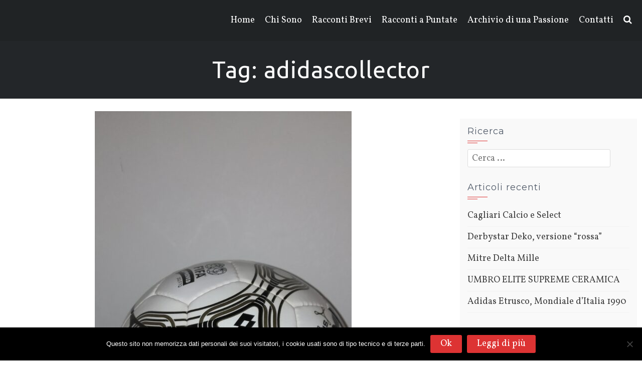

--- FILE ---
content_type: text/html; charset=UTF-8
request_url: https://otticosolitario.it/tag/adidascollector/
body_size: 14622
content:
<!DOCTYPE html>
<html lang="it-IT">
<head>
<meta charset="UTF-8">
<meta name="viewport" content="width=device-width, initial-scale=1">
<link rel="profile" href="http://gmpg.org/xfn/11">
<link rel="pingback" href="https://otticosolitario.it/xmlrpc.php">

<title>adidascollector &#8211; I Racconti di un Ottico Solitario</title>
<style>
#wpadminbar #wp-admin-bar-wccp_free_top_button .ab-icon:before {
	content: "\f160";
	color: #02CA02;
	top: 3px;
}
#wpadminbar #wp-admin-bar-wccp_free_top_button .ab-icon {
	transform: rotate(45deg);
}
</style>
<meta name='robots' content='max-image-preview:large' />
<link rel='dns-prefetch' href='//fonts.googleapis.com' />
<link rel="alternate" type="application/rss+xml" title="I Racconti di un Ottico Solitario &raquo; Feed" href="https://otticosolitario.it/feed/" />
<link rel="alternate" type="application/rss+xml" title="I Racconti di un Ottico Solitario &raquo; Feed dei commenti" href="https://otticosolitario.it/comments/feed/" />
<link rel="alternate" type="application/rss+xml" title="I Racconti di un Ottico Solitario &raquo; adidascollector Feed del tag" href="https://otticosolitario.it/tag/adidascollector/feed/" />
<script type="text/javascript">
window._wpemojiSettings = {"baseUrl":"https:\/\/s.w.org\/images\/core\/emoji\/14.0.0\/72x72\/","ext":".png","svgUrl":"https:\/\/s.w.org\/images\/core\/emoji\/14.0.0\/svg\/","svgExt":".svg","source":{"concatemoji":"https:\/\/otticosolitario.it\/wp-includes\/js\/wp-emoji-release.min.js?ver=6.2.8"}};
/*! This file is auto-generated */
!function(e,a,t){var n,r,o,i=a.createElement("canvas"),p=i.getContext&&i.getContext("2d");function s(e,t){p.clearRect(0,0,i.width,i.height),p.fillText(e,0,0);e=i.toDataURL();return p.clearRect(0,0,i.width,i.height),p.fillText(t,0,0),e===i.toDataURL()}function c(e){var t=a.createElement("script");t.src=e,t.defer=t.type="text/javascript",a.getElementsByTagName("head")[0].appendChild(t)}for(o=Array("flag","emoji"),t.supports={everything:!0,everythingExceptFlag:!0},r=0;r<o.length;r++)t.supports[o[r]]=function(e){if(p&&p.fillText)switch(p.textBaseline="top",p.font="600 32px Arial",e){case"flag":return s("\ud83c\udff3\ufe0f\u200d\u26a7\ufe0f","\ud83c\udff3\ufe0f\u200b\u26a7\ufe0f")?!1:!s("\ud83c\uddfa\ud83c\uddf3","\ud83c\uddfa\u200b\ud83c\uddf3")&&!s("\ud83c\udff4\udb40\udc67\udb40\udc62\udb40\udc65\udb40\udc6e\udb40\udc67\udb40\udc7f","\ud83c\udff4\u200b\udb40\udc67\u200b\udb40\udc62\u200b\udb40\udc65\u200b\udb40\udc6e\u200b\udb40\udc67\u200b\udb40\udc7f");case"emoji":return!s("\ud83e\udef1\ud83c\udffb\u200d\ud83e\udef2\ud83c\udfff","\ud83e\udef1\ud83c\udffb\u200b\ud83e\udef2\ud83c\udfff")}return!1}(o[r]),t.supports.everything=t.supports.everything&&t.supports[o[r]],"flag"!==o[r]&&(t.supports.everythingExceptFlag=t.supports.everythingExceptFlag&&t.supports[o[r]]);t.supports.everythingExceptFlag=t.supports.everythingExceptFlag&&!t.supports.flag,t.DOMReady=!1,t.readyCallback=function(){t.DOMReady=!0},t.supports.everything||(n=function(){t.readyCallback()},a.addEventListener?(a.addEventListener("DOMContentLoaded",n,!1),e.addEventListener("load",n,!1)):(e.attachEvent("onload",n),a.attachEvent("onreadystatechange",function(){"complete"===a.readyState&&t.readyCallback()})),(e=t.source||{}).concatemoji?c(e.concatemoji):e.wpemoji&&e.twemoji&&(c(e.twemoji),c(e.wpemoji)))}(window,document,window._wpemojiSettings);
</script>
<style type="text/css">
img.wp-smiley,
img.emoji {
	display: inline !important;
	border: none !important;
	box-shadow: none !important;
	height: 1em !important;
	width: 1em !important;
	margin: 0 0.07em !important;
	vertical-align: -0.1em !important;
	background: none !important;
	padding: 0 !important;
}
</style>
	<link rel='stylesheet' id='wp-block-library-css' href='https://otticosolitario.it/wp-includes/css/dist/block-library/style.min.css?ver=6.2.8' type='text/css' media='all' />
<link rel='stylesheet' id='classic-theme-styles-css' href='https://otticosolitario.it/wp-includes/css/classic-themes.min.css?ver=6.2.8' type='text/css' media='all' />
<style id='global-styles-inline-css' type='text/css'>
body{--wp--preset--color--black: #000000;--wp--preset--color--cyan-bluish-gray: #abb8c3;--wp--preset--color--white: #ffffff;--wp--preset--color--pale-pink: #f78da7;--wp--preset--color--vivid-red: #cf2e2e;--wp--preset--color--luminous-vivid-orange: #ff6900;--wp--preset--color--luminous-vivid-amber: #fcb900;--wp--preset--color--light-green-cyan: #7bdcb5;--wp--preset--color--vivid-green-cyan: #00d084;--wp--preset--color--pale-cyan-blue: #8ed1fc;--wp--preset--color--vivid-cyan-blue: #0693e3;--wp--preset--color--vivid-purple: #9b51e0;--wp--preset--gradient--vivid-cyan-blue-to-vivid-purple: linear-gradient(135deg,rgba(6,147,227,1) 0%,rgb(155,81,224) 100%);--wp--preset--gradient--light-green-cyan-to-vivid-green-cyan: linear-gradient(135deg,rgb(122,220,180) 0%,rgb(0,208,130) 100%);--wp--preset--gradient--luminous-vivid-amber-to-luminous-vivid-orange: linear-gradient(135deg,rgba(252,185,0,1) 0%,rgba(255,105,0,1) 100%);--wp--preset--gradient--luminous-vivid-orange-to-vivid-red: linear-gradient(135deg,rgba(255,105,0,1) 0%,rgb(207,46,46) 100%);--wp--preset--gradient--very-light-gray-to-cyan-bluish-gray: linear-gradient(135deg,rgb(238,238,238) 0%,rgb(169,184,195) 100%);--wp--preset--gradient--cool-to-warm-spectrum: linear-gradient(135deg,rgb(74,234,220) 0%,rgb(151,120,209) 20%,rgb(207,42,186) 40%,rgb(238,44,130) 60%,rgb(251,105,98) 80%,rgb(254,248,76) 100%);--wp--preset--gradient--blush-light-purple: linear-gradient(135deg,rgb(255,206,236) 0%,rgb(152,150,240) 100%);--wp--preset--gradient--blush-bordeaux: linear-gradient(135deg,rgb(254,205,165) 0%,rgb(254,45,45) 50%,rgb(107,0,62) 100%);--wp--preset--gradient--luminous-dusk: linear-gradient(135deg,rgb(255,203,112) 0%,rgb(199,81,192) 50%,rgb(65,88,208) 100%);--wp--preset--gradient--pale-ocean: linear-gradient(135deg,rgb(255,245,203) 0%,rgb(182,227,212) 50%,rgb(51,167,181) 100%);--wp--preset--gradient--electric-grass: linear-gradient(135deg,rgb(202,248,128) 0%,rgb(113,206,126) 100%);--wp--preset--gradient--midnight: linear-gradient(135deg,rgb(2,3,129) 0%,rgb(40,116,252) 100%);--wp--preset--duotone--dark-grayscale: url('#wp-duotone-dark-grayscale');--wp--preset--duotone--grayscale: url('#wp-duotone-grayscale');--wp--preset--duotone--purple-yellow: url('#wp-duotone-purple-yellow');--wp--preset--duotone--blue-red: url('#wp-duotone-blue-red');--wp--preset--duotone--midnight: url('#wp-duotone-midnight');--wp--preset--duotone--magenta-yellow: url('#wp-duotone-magenta-yellow');--wp--preset--duotone--purple-green: url('#wp-duotone-purple-green');--wp--preset--duotone--blue-orange: url('#wp-duotone-blue-orange');--wp--preset--font-size--small: 13px;--wp--preset--font-size--medium: 20px;--wp--preset--font-size--large: 36px;--wp--preset--font-size--x-large: 42px;--wp--preset--spacing--20: 0.44rem;--wp--preset--spacing--30: 0.67rem;--wp--preset--spacing--40: 1rem;--wp--preset--spacing--50: 1.5rem;--wp--preset--spacing--60: 2.25rem;--wp--preset--spacing--70: 3.38rem;--wp--preset--spacing--80: 5.06rem;--wp--preset--shadow--natural: 6px 6px 9px rgba(0, 0, 0, 0.2);--wp--preset--shadow--deep: 12px 12px 50px rgba(0, 0, 0, 0.4);--wp--preset--shadow--sharp: 6px 6px 0px rgba(0, 0, 0, 0.2);--wp--preset--shadow--outlined: 6px 6px 0px -3px rgba(255, 255, 255, 1), 6px 6px rgba(0, 0, 0, 1);--wp--preset--shadow--crisp: 6px 6px 0px rgba(0, 0, 0, 1);}:where(.is-layout-flex){gap: 0.5em;}body .is-layout-flow > .alignleft{float: left;margin-inline-start: 0;margin-inline-end: 2em;}body .is-layout-flow > .alignright{float: right;margin-inline-start: 2em;margin-inline-end: 0;}body .is-layout-flow > .aligncenter{margin-left: auto !important;margin-right: auto !important;}body .is-layout-constrained > .alignleft{float: left;margin-inline-start: 0;margin-inline-end: 2em;}body .is-layout-constrained > .alignright{float: right;margin-inline-start: 2em;margin-inline-end: 0;}body .is-layout-constrained > .aligncenter{margin-left: auto !important;margin-right: auto !important;}body .is-layout-constrained > :where(:not(.alignleft):not(.alignright):not(.alignfull)){max-width: var(--wp--style--global--content-size);margin-left: auto !important;margin-right: auto !important;}body .is-layout-constrained > .alignwide{max-width: var(--wp--style--global--wide-size);}body .is-layout-flex{display: flex;}body .is-layout-flex{flex-wrap: wrap;align-items: center;}body .is-layout-flex > *{margin: 0;}:where(.wp-block-columns.is-layout-flex){gap: 2em;}.has-black-color{color: var(--wp--preset--color--black) !important;}.has-cyan-bluish-gray-color{color: var(--wp--preset--color--cyan-bluish-gray) !important;}.has-white-color{color: var(--wp--preset--color--white) !important;}.has-pale-pink-color{color: var(--wp--preset--color--pale-pink) !important;}.has-vivid-red-color{color: var(--wp--preset--color--vivid-red) !important;}.has-luminous-vivid-orange-color{color: var(--wp--preset--color--luminous-vivid-orange) !important;}.has-luminous-vivid-amber-color{color: var(--wp--preset--color--luminous-vivid-amber) !important;}.has-light-green-cyan-color{color: var(--wp--preset--color--light-green-cyan) !important;}.has-vivid-green-cyan-color{color: var(--wp--preset--color--vivid-green-cyan) !important;}.has-pale-cyan-blue-color{color: var(--wp--preset--color--pale-cyan-blue) !important;}.has-vivid-cyan-blue-color{color: var(--wp--preset--color--vivid-cyan-blue) !important;}.has-vivid-purple-color{color: var(--wp--preset--color--vivid-purple) !important;}.has-black-background-color{background-color: var(--wp--preset--color--black) !important;}.has-cyan-bluish-gray-background-color{background-color: var(--wp--preset--color--cyan-bluish-gray) !important;}.has-white-background-color{background-color: var(--wp--preset--color--white) !important;}.has-pale-pink-background-color{background-color: var(--wp--preset--color--pale-pink) !important;}.has-vivid-red-background-color{background-color: var(--wp--preset--color--vivid-red) !important;}.has-luminous-vivid-orange-background-color{background-color: var(--wp--preset--color--luminous-vivid-orange) !important;}.has-luminous-vivid-amber-background-color{background-color: var(--wp--preset--color--luminous-vivid-amber) !important;}.has-light-green-cyan-background-color{background-color: var(--wp--preset--color--light-green-cyan) !important;}.has-vivid-green-cyan-background-color{background-color: var(--wp--preset--color--vivid-green-cyan) !important;}.has-pale-cyan-blue-background-color{background-color: var(--wp--preset--color--pale-cyan-blue) !important;}.has-vivid-cyan-blue-background-color{background-color: var(--wp--preset--color--vivid-cyan-blue) !important;}.has-vivid-purple-background-color{background-color: var(--wp--preset--color--vivid-purple) !important;}.has-black-border-color{border-color: var(--wp--preset--color--black) !important;}.has-cyan-bluish-gray-border-color{border-color: var(--wp--preset--color--cyan-bluish-gray) !important;}.has-white-border-color{border-color: var(--wp--preset--color--white) !important;}.has-pale-pink-border-color{border-color: var(--wp--preset--color--pale-pink) !important;}.has-vivid-red-border-color{border-color: var(--wp--preset--color--vivid-red) !important;}.has-luminous-vivid-orange-border-color{border-color: var(--wp--preset--color--luminous-vivid-orange) !important;}.has-luminous-vivid-amber-border-color{border-color: var(--wp--preset--color--luminous-vivid-amber) !important;}.has-light-green-cyan-border-color{border-color: var(--wp--preset--color--light-green-cyan) !important;}.has-vivid-green-cyan-border-color{border-color: var(--wp--preset--color--vivid-green-cyan) !important;}.has-pale-cyan-blue-border-color{border-color: var(--wp--preset--color--pale-cyan-blue) !important;}.has-vivid-cyan-blue-border-color{border-color: var(--wp--preset--color--vivid-cyan-blue) !important;}.has-vivid-purple-border-color{border-color: var(--wp--preset--color--vivid-purple) !important;}.has-vivid-cyan-blue-to-vivid-purple-gradient-background{background: var(--wp--preset--gradient--vivid-cyan-blue-to-vivid-purple) !important;}.has-light-green-cyan-to-vivid-green-cyan-gradient-background{background: var(--wp--preset--gradient--light-green-cyan-to-vivid-green-cyan) !important;}.has-luminous-vivid-amber-to-luminous-vivid-orange-gradient-background{background: var(--wp--preset--gradient--luminous-vivid-amber-to-luminous-vivid-orange) !important;}.has-luminous-vivid-orange-to-vivid-red-gradient-background{background: var(--wp--preset--gradient--luminous-vivid-orange-to-vivid-red) !important;}.has-very-light-gray-to-cyan-bluish-gray-gradient-background{background: var(--wp--preset--gradient--very-light-gray-to-cyan-bluish-gray) !important;}.has-cool-to-warm-spectrum-gradient-background{background: var(--wp--preset--gradient--cool-to-warm-spectrum) !important;}.has-blush-light-purple-gradient-background{background: var(--wp--preset--gradient--blush-light-purple) !important;}.has-blush-bordeaux-gradient-background{background: var(--wp--preset--gradient--blush-bordeaux) !important;}.has-luminous-dusk-gradient-background{background: var(--wp--preset--gradient--luminous-dusk) !important;}.has-pale-ocean-gradient-background{background: var(--wp--preset--gradient--pale-ocean) !important;}.has-electric-grass-gradient-background{background: var(--wp--preset--gradient--electric-grass) !important;}.has-midnight-gradient-background{background: var(--wp--preset--gradient--midnight) !important;}.has-small-font-size{font-size: var(--wp--preset--font-size--small) !important;}.has-medium-font-size{font-size: var(--wp--preset--font-size--medium) !important;}.has-large-font-size{font-size: var(--wp--preset--font-size--large) !important;}.has-x-large-font-size{font-size: var(--wp--preset--font-size--x-large) !important;}
.wp-block-navigation a:where(:not(.wp-element-button)){color: inherit;}
:where(.wp-block-columns.is-layout-flex){gap: 2em;}
.wp-block-pullquote{font-size: 1.5em;line-height: 1.6;}
</style>
<link rel='stylesheet' id='cookie-notice-front-css' href='https://otticosolitario.it/wp-content/plugins/cookie-notice/css/front.min.css?ver=2.5.7' type='text/css' media='all' />
<link rel='stylesheet' id='SFSImainCss-css' href='https://otticosolitario.it/wp-content/plugins/ultimate-social-media-icons/css/sfsi-style.css?ver=2.9.6' type='text/css' media='all' />
<link rel='stylesheet' id='social_likes_style_birman-css' href='https://otticosolitario.it/wp-content/plugins/wp-social-likes/css/social-likes_birman.css?ver=6.2.8' type='text/css' media='all' />
<link rel='stylesheet' id='social_likes_custom_buttons-css' href='https://otticosolitario.it/wp-content/plugins/wp-social-likes/css/custom-buttons.css?ver=6.2.8' type='text/css' media='all' />
<link rel='stylesheet' id='social_likes_style_birman_custom_buttons-css' href='https://otticosolitario.it/wp-content/plugins/wp-social-likes/css/custom-buttons_birman.css?ver=6.2.8' type='text/css' media='all' />
<link rel='stylesheet' id='exoplanet-fonts-css' href='//fonts.googleapis.com/css?family=Ubuntu%3A300%2C400%2C500%2C700%7CVollkorn%3A400%2C700%7CMontserrat%3A400%2C700%7CHind%3A300%2C400%2C500%2C600%2C700&#038;subset=latin%2Clatin-ext' type='text/css' media='all' />
<link rel='stylesheet' id='animate-css' href='https://otticosolitario.it/wp-content/themes/exoplanet/css/animate.css?ver=1.0' type='text/css' media='all' />
<link rel='stylesheet' id='exoplanet-font-awesome-css' href='https://otticosolitario.it/wp-content/themes/exoplanet/css/font-awesome.min.css?ver=6.2.8' type='text/css' media='all' />
<link rel='stylesheet' id='exoplanet-style-css' href='https://otticosolitario.it/wp-content/themes/exoplanet/style.css?ver=6.2.8' type='text/css' media='all' />
<style id='exoplanet-style-inline-css' type='text/css'>
#site-navigation{font-family:'Vollkorn', Helvetica, Arial, Verdana, sans-serif;}body,button,input,select,textarea{font-family:'Vollkorn', Helvetica, Arial, Verdana, sans-serif;}.container{max-width:100%}.site-title, #masthead.scrolled .site-title{font-size:46px;}.site-description, #masthead.scrolled .site-description{font-size:16px;}.main-header,.custom-post-type-header{background-image: url()}.main-header {min-height: 1px !important;}button,input[type="button"],input[type="reset"],input[type="submit"],.widget-area .widget-title:before,.widget-area .widget-title:after,h3#reply-title:after,h3.comments-title:after,.comment-navigation .nav-previous a,.comment-navigation .nav-next a,.section-title:after,.menu > ul > li > a:hover:before,.menu > ul > li.current_page_item a:before,.menu > ul > li.current-menu-item a:before,.slide-cap-title:after,.slide-button-right,#home-slider-section .bx-wrapper .bx-controls-direction a:hover,.featured-post h4:before,.featured-post h4:after,.featured-readmore,#cta-section,.woocommerce ul.products li.product .button.add_to_cart_button,.woocommerce a.added_to_cart,.woocommerce #respond input#submit.alt,.woocommerce a.button.alt,.woocommerce button.button.alt,.woocommerce input.button.alt,.woocommerce #respond input#submit.alt:hover,.woocommerce a.button.alt:hover,.woocommerce button.button.alt:hover,.woocommerce input.button.alt:hover,.woocommerce #respond input#submit:hover,.woocommerce a.button:hover,.woocommerce button.button:hover,.woocommerce input.button:hover,.woocommerce #respond input#submit.alt.disabled,.woocommerce #respond input#submit.alt.disabled:hover,.woocommerce #respond input#submit.alt:disabled,.woocommerce #respond input#submit.alt:disabled:hover,.woocommerce #respond input#submit.alt:disabled[disabled],.woocommerce #respond input#submit.alt:disabled[disabled]:hover,.woocommerce a.button.alt.disabled, .woocommerce a.button.alt.disabled:hover,.woocommerce a.button.alt:disabled, .woocommerce a.button.alt:disabled:hover,.woocommerce a.button.alt:disabled[disabled],.woocommerce a.button.alt:disabled[disabled]:hover,.woocommerce button.button.alt.disabled,.woocommerce button.button.alt.disabled:hover,.woocommerce button.button.alt:disabled,.woocommerce button.button.alt:disabled:hover,.woocommerce button.button.alt:disabled[disabled],.woocommerce button.button.alt:disabled[disabled]:hover,.woocommerce input.button.alt.disabled,.woocommerce input.button.alt.disabled:hover,.woocommerce input.button.alt:disabled,.woocommerce input.button.alt:disabled:hover,.woocommerce input.button.alt:disabled[disabled],.woocommerce input.button.alt:disabled[disabled]:hover,.woocommerce #respond input#submit,.woocommerce a.button,.woocommerce button.button,.woocommerce input.button,.woocommerce div.product .woocommerce-tabs ul.tabs li.active:after,.woocommerce .widget_price_filter .ui-slider .ui-slider-range,.woocommerce .widget_price_filter .ui-slider .ui-slider-handle,.wc-block-grid__product-add-to-cart .wp-block-button__link,.wc-block-grid__product-add-to-cart a.added_to_cart{background:#dd3333}a,a:hover,a:focus,a:active,.single-entry-content a,.single-entry-content a:hover,.widget-area a:hover,.comment-list a:hover,.main-navigation a:hover,.main-navigation .current_page_item > a,.main-navigation .current-menu-item > a,.main-navigation .current_page_ancestor > a,.slide-button-left:hover,a:hover.slide-button-left,.featured-post .featured-icon,.featured-post h4 a:hover,#cta-section .cta-right a:hover,.pagination a:hover,.pagination .current,.woocommerce .woocommerce-breadcrumb a:hover,.woocommerce nav.woocommerce-pagination ul li a:focus,.woocommerce nav.woocommerce-pagination ul li a:hover,.woocommerce nav.woocommerce-pagination ul li span.current,.woocommerce ul.products li.product h3 a:hover,.woocommerce ul.products li.product .price,.woocommerce div.product p.price,.woocommerce div.product span.price,.woocommerce .woocommerce-message:before,.woocommerce .woocommerce-info:before,a:hover .wc-block-grid__product-title,.wc-block-grid__product-price{color:#dd3333}.featured-post .featured-icon,.pagination a:hover,.pagination .current,.woocommerce nav.woocommerce-pagination ul li a:focus,.woocommerce nav.woocommerce-pagination ul li a:hover,.woocommerce nav.woocommerce-pagination ul li span.current{border: 1px solid #dd3333}.comment-navigation .nav-next a:after{border-left: 11px solid #dd3333}.comment-navigation .nav-previous a:after{border-right: 11px solid #dd3333}.slide-button-right{border: 2px solid #dd3333}.woo-title-price,.wc-block-grid__product-title{border-top: 1px dashed #dd3333}.woocommerce div.product div.images .flex-control-thumbs li img.flex-active, .woocommerce div.product div.images .flex-control-thumbs li img:hover{border-color: #dd3333}.main-navigation .menu > ul > li.highlight{background: #dd3333;}
</style>
<script type='text/javascript' id='cookie-notice-front-js-before'>
var cnArgs = {"ajaxUrl":"https:\/\/otticosolitario.it\/wp-admin\/admin-ajax.php","nonce":"a90f90aaf2","hideEffect":"fade","position":"bottom","onScroll":false,"onScrollOffset":100,"onClick":false,"cookieName":"cookie_notice_accepted","cookieTime":2592000,"cookieTimeRejected":2592000,"globalCookie":false,"redirection":false,"cache":false,"revokeCookies":false,"revokeCookiesOpt":"automatic"};
</script>
<script type='text/javascript' src='https://otticosolitario.it/wp-content/plugins/cookie-notice/js/front.min.js?ver=2.5.7' id='cookie-notice-front-js'></script>
<script type='text/javascript' src='https://otticosolitario.it/wp-includes/js/jquery/jquery.min.js?ver=3.6.4' id='jquery-core-js'></script>
<script type='text/javascript' src='https://otticosolitario.it/wp-includes/js/jquery/jquery-migrate.min.js?ver=3.4.0' id='jquery-migrate-js'></script>
<script type='text/javascript' src='https://otticosolitario.it/wp-content/plugins/wp-social-likes/js/social-likes.min.js?ver=6.2.8' id='social_likes_library-js'></script>
<script type='text/javascript' src='https://otticosolitario.it/wp-content/plugins/wp-social-likes/js/custom-buttons.js?ver=6.2.8' id='social_likes_custom_buttons-js'></script>
<link rel="https://api.w.org/" href="https://otticosolitario.it/wp-json/" /><link rel="alternate" type="application/json" href="https://otticosolitario.it/wp-json/wp/v2/tags/621" /><link rel="EditURI" type="application/rsd+xml" title="RSD" href="https://otticosolitario.it/xmlrpc.php?rsd" />
<link rel="wlwmanifest" type="application/wlwmanifest+xml" href="https://otticosolitario.it/wp-includes/wlwmanifest.xml" />
<meta name="generator" content="WordPress 6.2.8" />

<link rel="stylesheet" href="https://otticosolitario.it/wp-content/plugins/count-per-day/counter.css" type="text/css" />
		<script type="text/javascript" async defer data-pin-color=""  data-pin-hover="true"
			src="https://otticosolitario.it/wp-content/plugins/pinterest-pin-it-button-on-image-hover-and-post/js/pinit.js"></script>
		<meta name="follow.[base64]" content="pahc1cPJscKdFY1k0vdM"/><meta property="og:image:secure_url" content="https://otticosolitario.it/wp-content/uploads/2020/10/IMG_20190917_141836-scaled.jpg" data-id="sfsi"><meta property="twitter:card" content="summary_large_image" data-id="sfsi"><meta property="twitter:image" content="https://otticosolitario.it/wp-content/uploads/2020/10/IMG_20190917_141836-scaled.jpg" data-id="sfsi"><meta property="og:image:type" content="" data-id="sfsi" /><meta property="og:image:width" content="1280" data-id="sfsi" /><meta property="og:image:height" content="2560" data-id="sfsi" /><meta property="og:url" content="https://otticosolitario.it/2020/10/19/lotto-sphera-palermo/" data-id="sfsi" /><meta property="og:description" content="Non amo molto i Lotto Sphera, esteticamente.

Come cuciture e pannelli, invece, sono ottimi.

Però Toni che salta, stoppa e insacca, questo mi piace, tranne quando l'ha fatto contro il Cagliari, cunnu chi d'ha bogau. Stagioni dal 2003 al 2007, credo. Questo pallone proviene da uno degli infuocatissimi derby col Catania." data-id="sfsi" /><meta property="og:title" content="Lotto Sphera Palermo" data-id="sfsi" /><script id="wpcp_disable_selection" type="text/javascript">
var image_save_msg='You are not allowed to save images!';
	var no_menu_msg='Context Menu disabled!';
	var smessage = "Content is protected !!";

function disableEnterKey(e)
{
	var elemtype = e.target.tagName;
	
	elemtype = elemtype.toUpperCase();
	
	if (elemtype == "TEXT" || elemtype == "TEXTAREA" || elemtype == "INPUT" || elemtype == "PASSWORD" || elemtype == "SELECT" || elemtype == "OPTION" || elemtype == "EMBED")
	{
		elemtype = 'TEXT';
	}
	
	if (e.ctrlKey){
     var key;
     if(window.event)
          key = window.event.keyCode;     //IE
     else
          key = e.which;     //firefox (97)
    //if (key != 17) alert(key);
     if (elemtype!= 'TEXT' && (key == 97 || key == 65 || key == 67 || key == 99 || key == 88 || key == 120 || key == 26 || key == 85  || key == 86 || key == 83 || key == 43 || key == 73))
     {
		if(wccp_free_iscontenteditable(e)) return true;
		show_wpcp_message('You are not allowed to copy content or view source');
		return false;
     }else
     	return true;
     }
}


/*For contenteditable tags*/
function wccp_free_iscontenteditable(e)
{
	var e = e || window.event; // also there is no e.target property in IE. instead IE uses window.event.srcElement
  	
	var target = e.target || e.srcElement;

	var elemtype = e.target.nodeName;
	
	elemtype = elemtype.toUpperCase();
	
	var iscontenteditable = "false";
		
	if(typeof target.getAttribute!="undefined" ) iscontenteditable = target.getAttribute("contenteditable"); // Return true or false as string
	
	var iscontenteditable2 = false;
	
	if(typeof target.isContentEditable!="undefined" ) iscontenteditable2 = target.isContentEditable; // Return true or false as boolean

	if(target.parentElement.isContentEditable) iscontenteditable2 = true;
	
	if (iscontenteditable == "true" || iscontenteditable2 == true)
	{
		if(typeof target.style!="undefined" ) target.style.cursor = "text";
		
		return true;
	}
}

////////////////////////////////////
function disable_copy(e)
{	
	var e = e || window.event; // also there is no e.target property in IE. instead IE uses window.event.srcElement
	
	var elemtype = e.target.tagName;
	
	elemtype = elemtype.toUpperCase();
	
	if (elemtype == "TEXT" || elemtype == "TEXTAREA" || elemtype == "INPUT" || elemtype == "PASSWORD" || elemtype == "SELECT" || elemtype == "OPTION" || elemtype == "EMBED")
	{
		elemtype = 'TEXT';
	}
	
	if(wccp_free_iscontenteditable(e)) return true;
	
	var isSafari = /Safari/.test(navigator.userAgent) && /Apple Computer/.test(navigator.vendor);
	
	var checker_IMG = '';
	if (elemtype == "IMG" && checker_IMG == 'checked' && e.detail >= 2) {show_wpcp_message(alertMsg_IMG);return false;}
	if (elemtype != "TEXT")
	{
		if (smessage !== "" && e.detail == 2)
			show_wpcp_message(smessage);
		
		if (isSafari)
			return true;
		else
			return false;
	}	
}

//////////////////////////////////////////
function disable_copy_ie()
{
	var e = e || window.event;
	var elemtype = window.event.srcElement.nodeName;
	elemtype = elemtype.toUpperCase();
	if(wccp_free_iscontenteditable(e)) return true;
	if (elemtype == "IMG") {show_wpcp_message(alertMsg_IMG);return false;}
	if (elemtype != "TEXT" && elemtype != "TEXTAREA" && elemtype != "INPUT" && elemtype != "PASSWORD" && elemtype != "SELECT" && elemtype != "OPTION" && elemtype != "EMBED")
	{
		return false;
	}
}	
function reEnable()
{
	return true;
}
document.onkeydown = disableEnterKey;
document.onselectstart = disable_copy_ie;
if(navigator.userAgent.indexOf('MSIE')==-1)
{
	document.onmousedown = disable_copy;
	document.onclick = reEnable;
}
function disableSelection(target)
{
    //For IE This code will work
    if (typeof target.onselectstart!="undefined")
    target.onselectstart = disable_copy_ie;
    
    //For Firefox This code will work
    else if (typeof target.style.MozUserSelect!="undefined")
    {target.style.MozUserSelect="none";}
    
    //All other  (ie: Opera) This code will work
    else
    target.onmousedown=function(){return false}
    target.style.cursor = "default";
}
//Calling the JS function directly just after body load
window.onload = function(){disableSelection(document.body);};

//////////////////special for safari Start////////////////
var onlongtouch;
var timer;
var touchduration = 1000; //length of time we want the user to touch before we do something

var elemtype = "";
function touchstart(e) {
	var e = e || window.event;
  // also there is no e.target property in IE.
  // instead IE uses window.event.srcElement
  	var target = e.target || e.srcElement;
	
	elemtype = window.event.srcElement.nodeName;
	
	elemtype = elemtype.toUpperCase();
	
	if(!wccp_pro_is_passive()) e.preventDefault();
	if (!timer) {
		timer = setTimeout(onlongtouch, touchduration);
	}
}

function touchend() {
    //stops short touches from firing the event
    if (timer) {
        clearTimeout(timer);
        timer = null;
    }
	onlongtouch();
}

onlongtouch = function(e) { //this will clear the current selection if anything selected
	
	if (elemtype != "TEXT" && elemtype != "TEXTAREA" && elemtype != "INPUT" && elemtype != "PASSWORD" && elemtype != "SELECT" && elemtype != "EMBED" && elemtype != "OPTION")	
	{
		if (window.getSelection) {
			if (window.getSelection().empty) {  // Chrome
			window.getSelection().empty();
			} else if (window.getSelection().removeAllRanges) {  // Firefox
			window.getSelection().removeAllRanges();
			}
		} else if (document.selection) {  // IE?
			document.selection.empty();
		}
		return false;
	}
};

document.addEventListener("DOMContentLoaded", function(event) { 
    window.addEventListener("touchstart", touchstart, false);
    window.addEventListener("touchend", touchend, false);
});

function wccp_pro_is_passive() {

  var cold = false,
  hike = function() {};

  try {
	  const object1 = {};
  var aid = Object.defineProperty(object1, 'passive', {
  get() {cold = true}
  });
  window.addEventListener('test', hike, aid);
  window.removeEventListener('test', hike, aid);
  } catch (e) {}

  return cold;
}
/*special for safari End*/
</script>
<script id="wpcp_disable_Right_Click" type="text/javascript">
document.ondragstart = function() { return false;}
	function nocontext(e) {
	   return false;
	}
	document.oncontextmenu = nocontext;
</script>
<style>
.unselectable
{
-moz-user-select:none;
-webkit-user-select:none;
cursor: default;
}
html
{
-webkit-touch-callout: none;
-webkit-user-select: none;
-khtml-user-select: none;
-moz-user-select: none;
-ms-user-select: none;
user-select: none;
-webkit-tap-highlight-color: rgba(0,0,0,0);
}
</style>
<script id="wpcp_css_disable_selection" type="text/javascript">
var e = document.getElementsByTagName('body')[0];
if(e)
{
	e.setAttribute('unselectable',"on");
}
</script>
	<style type="text/css">
			.site-title a,
		.site-description {
			position: absolute;
			clip: rect(1px, 1px, 1px, 1px);
		}
		</style>
	<meta name="twitter:widgets:link-color" content="#000000"><meta name="twitter:widgets:border-color" content="#000000"><meta name="twitter:partner" content="tfwp">
<meta name="twitter:card" content="summary"><meta name="twitter:title" content="Tag: adidascollector">
		<style type="text/css" id="wp-custom-css">
			/*
Puoi aggiungere qui il tuo CSS.

Per maggiori informazioni consulta la documentazione (icona di aiuto sopra).
*/

#bottom-footer{
	display:none!important;
}
#home-slider-section{
	margin: 0;
}

.textwidget table{
	border: 0px!important;
}

.textwidget table td{
	border: 0px!important;
}

.textwidget table td:nth-child(1){
	padding-left:25px;
}

.textwidget table td:nth-child(2){
	text-align: right;
	padding-right:25px;
	font-size: 25px;
}

#middle-footer .container{
	padding:0!important;
}		</style>
		</head>

<body class="archive tag tag-adidascollector tag-621 cookies-not-set sfsi_actvite_theme_default unselectable exoplanet_right_sidebar">
<svg xmlns="http://www.w3.org/2000/svg" viewBox="0 0 0 0" width="0" height="0" focusable="false" role="none" style="visibility: hidden; position: absolute; left: -9999px; overflow: hidden;" ><defs><filter id="wp-duotone-dark-grayscale"><feColorMatrix color-interpolation-filters="sRGB" type="matrix" values=" .299 .587 .114 0 0 .299 .587 .114 0 0 .299 .587 .114 0 0 .299 .587 .114 0 0 " /><feComponentTransfer color-interpolation-filters="sRGB" ><feFuncR type="table" tableValues="0 0.49803921568627" /><feFuncG type="table" tableValues="0 0.49803921568627" /><feFuncB type="table" tableValues="0 0.49803921568627" /><feFuncA type="table" tableValues="1 1" /></feComponentTransfer><feComposite in2="SourceGraphic" operator="in" /></filter></defs></svg><svg xmlns="http://www.w3.org/2000/svg" viewBox="0 0 0 0" width="0" height="0" focusable="false" role="none" style="visibility: hidden; position: absolute; left: -9999px; overflow: hidden;" ><defs><filter id="wp-duotone-grayscale"><feColorMatrix color-interpolation-filters="sRGB" type="matrix" values=" .299 .587 .114 0 0 .299 .587 .114 0 0 .299 .587 .114 0 0 .299 .587 .114 0 0 " /><feComponentTransfer color-interpolation-filters="sRGB" ><feFuncR type="table" tableValues="0 1" /><feFuncG type="table" tableValues="0 1" /><feFuncB type="table" tableValues="0 1" /><feFuncA type="table" tableValues="1 1" /></feComponentTransfer><feComposite in2="SourceGraphic" operator="in" /></filter></defs></svg><svg xmlns="http://www.w3.org/2000/svg" viewBox="0 0 0 0" width="0" height="0" focusable="false" role="none" style="visibility: hidden; position: absolute; left: -9999px; overflow: hidden;" ><defs><filter id="wp-duotone-purple-yellow"><feColorMatrix color-interpolation-filters="sRGB" type="matrix" values=" .299 .587 .114 0 0 .299 .587 .114 0 0 .299 .587 .114 0 0 .299 .587 .114 0 0 " /><feComponentTransfer color-interpolation-filters="sRGB" ><feFuncR type="table" tableValues="0.54901960784314 0.98823529411765" /><feFuncG type="table" tableValues="0 1" /><feFuncB type="table" tableValues="0.71764705882353 0.25490196078431" /><feFuncA type="table" tableValues="1 1" /></feComponentTransfer><feComposite in2="SourceGraphic" operator="in" /></filter></defs></svg><svg xmlns="http://www.w3.org/2000/svg" viewBox="0 0 0 0" width="0" height="0" focusable="false" role="none" style="visibility: hidden; position: absolute; left: -9999px; overflow: hidden;" ><defs><filter id="wp-duotone-blue-red"><feColorMatrix color-interpolation-filters="sRGB" type="matrix" values=" .299 .587 .114 0 0 .299 .587 .114 0 0 .299 .587 .114 0 0 .299 .587 .114 0 0 " /><feComponentTransfer color-interpolation-filters="sRGB" ><feFuncR type="table" tableValues="0 1" /><feFuncG type="table" tableValues="0 0.27843137254902" /><feFuncB type="table" tableValues="0.5921568627451 0.27843137254902" /><feFuncA type="table" tableValues="1 1" /></feComponentTransfer><feComposite in2="SourceGraphic" operator="in" /></filter></defs></svg><svg xmlns="http://www.w3.org/2000/svg" viewBox="0 0 0 0" width="0" height="0" focusable="false" role="none" style="visibility: hidden; position: absolute; left: -9999px; overflow: hidden;" ><defs><filter id="wp-duotone-midnight"><feColorMatrix color-interpolation-filters="sRGB" type="matrix" values=" .299 .587 .114 0 0 .299 .587 .114 0 0 .299 .587 .114 0 0 .299 .587 .114 0 0 " /><feComponentTransfer color-interpolation-filters="sRGB" ><feFuncR type="table" tableValues="0 0" /><feFuncG type="table" tableValues="0 0.64705882352941" /><feFuncB type="table" tableValues="0 1" /><feFuncA type="table" tableValues="1 1" /></feComponentTransfer><feComposite in2="SourceGraphic" operator="in" /></filter></defs></svg><svg xmlns="http://www.w3.org/2000/svg" viewBox="0 0 0 0" width="0" height="0" focusable="false" role="none" style="visibility: hidden; position: absolute; left: -9999px; overflow: hidden;" ><defs><filter id="wp-duotone-magenta-yellow"><feColorMatrix color-interpolation-filters="sRGB" type="matrix" values=" .299 .587 .114 0 0 .299 .587 .114 0 0 .299 .587 .114 0 0 .299 .587 .114 0 0 " /><feComponentTransfer color-interpolation-filters="sRGB" ><feFuncR type="table" tableValues="0.78039215686275 1" /><feFuncG type="table" tableValues="0 0.94901960784314" /><feFuncB type="table" tableValues="0.35294117647059 0.47058823529412" /><feFuncA type="table" tableValues="1 1" /></feComponentTransfer><feComposite in2="SourceGraphic" operator="in" /></filter></defs></svg><svg xmlns="http://www.w3.org/2000/svg" viewBox="0 0 0 0" width="0" height="0" focusable="false" role="none" style="visibility: hidden; position: absolute; left: -9999px; overflow: hidden;" ><defs><filter id="wp-duotone-purple-green"><feColorMatrix color-interpolation-filters="sRGB" type="matrix" values=" .299 .587 .114 0 0 .299 .587 .114 0 0 .299 .587 .114 0 0 .299 .587 .114 0 0 " /><feComponentTransfer color-interpolation-filters="sRGB" ><feFuncR type="table" tableValues="0.65098039215686 0.40392156862745" /><feFuncG type="table" tableValues="0 1" /><feFuncB type="table" tableValues="0.44705882352941 0.4" /><feFuncA type="table" tableValues="1 1" /></feComponentTransfer><feComposite in2="SourceGraphic" operator="in" /></filter></defs></svg><svg xmlns="http://www.w3.org/2000/svg" viewBox="0 0 0 0" width="0" height="0" focusable="false" role="none" style="visibility: hidden; position: absolute; left: -9999px; overflow: hidden;" ><defs><filter id="wp-duotone-blue-orange"><feColorMatrix color-interpolation-filters="sRGB" type="matrix" values=" .299 .587 .114 0 0 .299 .587 .114 0 0 .299 .587 .114 0 0 .299 .587 .114 0 0 " /><feComponentTransfer color-interpolation-filters="sRGB" ><feFuncR type="table" tableValues="0.098039215686275 1" /><feFuncG type="table" tableValues="0 0.66274509803922" /><feFuncB type="table" tableValues="0.84705882352941 0.41960784313725" /><feFuncA type="table" tableValues="1 1" /></feComponentTransfer><feComposite in2="SourceGraphic" operator="in" /></filter></defs></svg><div id="page">
	<header id="masthead" class="site-header">
		<div class="container clearfix">
			<div id="site-branding">
															<p class="site-title"><a href="https://otticosolitario.it/" rel="home">I Racconti di un Ottico Solitario</a></p>
										<p class="site-description">Non amo gli scacchi e la dama, tanto meno i rebus. Io nel tempo libero non amo ragionare, ma fantasticare.</p>
			</div><!-- #site-branding -->

			<div class="toggle-nav">
				<span></span>
			</div>
			
			<nav id="site-navigation" class="main-navigation">
				<div class="menu clearfix"><ul id="menu-menu-princiapale" class="clearfix"><li id="menu-item-63" class="menu-item menu-item-type-post_type menu-item-object-page menu-item-home menu-item-63"><a href="https://otticosolitario.it/">Home</a></li>
<li id="menu-item-62" class="menu-item menu-item-type-post_type menu-item-object-page menu-item-62"><a href="https://otticosolitario.it/chi-siamo/">Chi Sono</a></li>
<li id="menu-item-84" class="menu-item menu-item-type-taxonomy menu-item-object-category menu-item-84"><a href="https://otticosolitario.it/category/racconti-brevi/">Racconti Brevi</a></li>
<li id="menu-item-90" class="menu-item menu-item-type-taxonomy menu-item-object-category menu-item-90"><a href="https://otticosolitario.it/category/racconti-a-puntate/">Racconti a Puntate</a></li>
<li id="menu-item-613" class="menu-item menu-item-type-taxonomy menu-item-object-category menu-item-613"><a href="https://otticosolitario.it/category/archivio-di-una-passione/">Archivio di una Passione</a></li>
<li id="menu-item-61" class="menu-item menu-item-type-post_type menu-item-object-page menu-item-61"><a href="https://otticosolitario.it/contatti/">Contatti</a></li>
<li class="menu-item exoplanet-search"><a class="exoplanet-search" href="#search" role="button"><span class="fa fa-search"></span></a></li></ul></div>			</nav><!-- #site-navigation -->

	        <a href="#x" class="exoplanet-overlay" id="search"></a>
	        <div class="exoplanet-modal">
				<form role="search" method="get" class="search-form" action="https://otticosolitario.it/">
				<label>
					<span class="screen-reader-text">Ricerca per:</span>
					<input type="search" class="search-field" placeholder="Cerca &hellip;" value="" name="s" />
				</label>
				<input type="submit" class="search-submit" value="Cerca" />
			</form>	            <a class="fa fa-close" href="#close"></a>
	        </div>

		</div>
	</header><!-- #masthead -->

	<div id="content" class="site-content clearfix">
<header class="custom-post-type-header">
</header><header class="main-header">
	<div class="container">
		<div class="header-title">
			<h1 class="main-title">Tag: <span>adidascollector</span></h1>		</div>
	</div>
</header><!-- .entry-header -->
<div class="container">
	<div id="primary" class="content-area">
		<main id="main" class="site-main" role="main">

		
						
				
<article id="post-1185" class="post-1185 post type-post status-publish format-standard has-post-thumbnail hentry category-archivio-di-una-passione tag-adidascollector tag-aidas tag-azteca tag-calcio tag-collezione tag-collezione-palloni tag-collezionepalloni tag-collezionismo tag-collezionismosportivo tag-etrusco tag-football tag-marioilbrigante tag-matchball tag-matchworn tag-mondialidicalcio tag-officialmatchball tag-otticosolitario tag-pallone tag-palloneufficiale tag-palloni tag-questra tag-seriea tag-sport tag-sto-scrivendounacosa tag-tango tag-telstar tag-worldcupball">

	<figure class="entry-figure">
		    	<a href="https://otticosolitario.it/2020/10/19/lotto-sphera-palermo/" title="Lotto Sphera Palermo">
        <img width="512" height="1024" src="https://otticosolitario.it/wp-content/uploads/2020/10/IMG_20190917_141836-512x1024.jpg" class="attachment-large size-large wp-post-image" alt="" decoding="async" srcset="https://otticosolitario.it/wp-content/uploads/2020/10/IMG_20190917_141836-512x1024.jpg 512w, https://otticosolitario.it/wp-content/uploads/2020/10/IMG_20190917_141836-150x300.jpg 150w, https://otticosolitario.it/wp-content/uploads/2020/10/IMG_20190917_141836-768x1536.jpg 768w, https://otticosolitario.it/wp-content/uploads/2020/10/IMG_20190917_141836-1024x2048.jpg 1024w, https://otticosolitario.it/wp-content/uploads/2020/10/IMG_20190917_141836-scaled.jpg 1280w" sizes="(max-width: 512px) 100vw, 512px" />    	</a>
			</figure>
	

	<div class="post-wrapper">
		<header class="entry-header">
			<h2 class="entry-title"><a href="https://otticosolitario.it/2020/10/19/lotto-sphera-palermo/" rel="bookmark">Lotto Sphera Palermo</a></h2>
						<div class="entry-meta">
				<span class="posted-on"><i class="fa fa-calendar-o"></i><a href="https://otticosolitario.it/2020/10/19/lotto-sphera-palermo/" rel="bookmark"><time class="entry-date published updated" datetime="2020-10-19T20:28:20+02:00">19 Ottobre 2020</time></a></span><span class="byline"><i class="fa fa-user"></i><span class="author vcard"><a class="url fn n" href="https://otticosolitario.it/author/riccardo/">Riccardo</a></span></span><span class="comment-count"><i class="fa fa-comments"></i><a href="https://otticosolitario.it/2020/10/19/lotto-sphera-palermo/#respond">No Comments</a></span>			</div><!-- .entry-meta -->
					</header><!-- .entry-header -->

		<div class="entry-content">
			<p>Non amo molto i Lotto Sphera, esteticamente. Come cuciture e pannelli, invece, sono ottimi. Però Toni che salta, stoppa e insacca, questo mi piace, tranne quando l&#8217;ha fatto contro il Cagliari, cunnu chi d&#8217;ha bogau. Stagioni dal 2003 al 2007, credo. Questo pallone proviene da uno degli infuocatissimi derby col Catania.</p>

			
    		        	<a class="more-tag" href="https://otticosolitario.it/2020/10/19/lotto-sphera-palermo/">Continue Reading</a>
    		
		</div><!-- .entry-content -->

		<footer class="entry-footer">
			<span class="cat-links"><i class="fa fa-folder"></i><a href="https://otticosolitario.it/category/archivio-di-una-passione/" rel="category tag">Archivio di una Passione</a></span><span class="tags-links"><i class="fa fa-tags"></i><a href="https://otticosolitario.it/tag/adidascollector/" rel="tag">adidascollector</a>, <a href="https://otticosolitario.it/tag/aidas/" rel="tag">aidas</a>, <a href="https://otticosolitario.it/tag/azteca/" rel="tag">azteca</a>, <a href="https://otticosolitario.it/tag/calcio/" rel="tag">calcio</a>, <a href="https://otticosolitario.it/tag/collezione/" rel="tag">collezione</a>, <a href="https://otticosolitario.it/tag/collezione-palloni/" rel="tag">collezione palloni</a>, <a href="https://otticosolitario.it/tag/collezionepalloni/" rel="tag">collezionepalloni</a>, <a href="https://otticosolitario.it/tag/collezionismo/" rel="tag">collezionismo</a>, <a href="https://otticosolitario.it/tag/collezionismosportivo/" rel="tag">collezionismosportivo</a>, <a href="https://otticosolitario.it/tag/etrusco/" rel="tag">etrusco</a>, <a href="https://otticosolitario.it/tag/football/" rel="tag">football</a>, <a href="https://otticosolitario.it/tag/marioilbrigante/" rel="tag">marioilbrigante</a>, <a href="https://otticosolitario.it/tag/matchball/" rel="tag">matchball</a>, <a href="https://otticosolitario.it/tag/matchworn/" rel="tag">matchworn</a>, <a href="https://otticosolitario.it/tag/mondialidicalcio/" rel="tag">mondialidicalcio</a>, <a href="https://otticosolitario.it/tag/officialmatchball/" rel="tag">officialmatchball</a>, <a href="https://otticosolitario.it/tag/otticosolitario/" rel="tag">otticosolitario</a>, <a href="https://otticosolitario.it/tag/pallone/" rel="tag">pallone</a>, <a href="https://otticosolitario.it/tag/palloneufficiale/" rel="tag">palloneufficiale</a>, <a href="https://otticosolitario.it/tag/palloni/" rel="tag">palloni</a>, <a href="https://otticosolitario.it/tag/questra/" rel="tag">questra</a>, <a href="https://otticosolitario.it/tag/seriea/" rel="tag">seriea</a>, <a href="https://otticosolitario.it/tag/sport/" rel="tag">sport</a>, <a href="https://otticosolitario.it/tag/sto-scrivendounacosa/" rel="tag">sto scrivendounacosa</a>, <a href="https://otticosolitario.it/tag/tango/" rel="tag">tango</a>, <a href="https://otticosolitario.it/tag/telstar/" rel="tag">telstar</a>, <a href="https://otticosolitario.it/tag/worldcupball/" rel="tag">worldcupball</a></span>		</footer><!-- .entry-footer -->
	</div>
</article><!-- #post-## -->

			
				
<article id="post-1183" class="post-1183 post type-post status-publish format-standard has-post-thumbnail hentry category-archivio-di-una-passione tag-adidascollector tag-aidas tag-azteca tag-calcio tag-collezione tag-collezione-palloni tag-collezionepalloni tag-collezionismo tag-collezionismosportivo tag-etrusco tag-football tag-marioilbrigante tag-matchball tag-matchworn tag-mondialidicalcio tag-officialmatchball tag-otticosolitario tag-pallone tag-palloneufficiale tag-palloni tag-questra tag-seriea tag-sport tag-sto-scrivendounacosa tag-tango tag-telstar tag-worldcupball">

	<figure class="entry-figure">
		    	<a href="https://otticosolitario.it/2020/10/19/adidas-etrusco-azteca-questra/" title="Adidas etrusco, Azteca, Questra">
        <img width="1024" height="512" src="https://otticosolitario.it/wp-content/uploads/2020/10/IMG_20191115_153420-1024x512.jpg" class="attachment-large size-large wp-post-image" alt="" decoding="async" loading="lazy" srcset="https://otticosolitario.it/wp-content/uploads/2020/10/IMG_20191115_153420-1024x512.jpg 1024w, https://otticosolitario.it/wp-content/uploads/2020/10/IMG_20191115_153420-300x150.jpg 300w, https://otticosolitario.it/wp-content/uploads/2020/10/IMG_20191115_153420-768x384.jpg 768w, https://otticosolitario.it/wp-content/uploads/2020/10/IMG_20191115_153420-1536x768.jpg 1536w, https://otticosolitario.it/wp-content/uploads/2020/10/IMG_20191115_153420-2048x1024.jpg 2048w" sizes="(max-width: 1024px) 100vw, 1024px" />    	</a>
			</figure>
	

	<div class="post-wrapper">
		<header class="entry-header">
			<h2 class="entry-title"><a href="https://otticosolitario.it/2020/10/19/adidas-etrusco-azteca-questra/" rel="bookmark">Adidas etrusco, Azteca, Questra</a></h2>
						<div class="entry-meta">
				<span class="posted-on"><i class="fa fa-calendar-o"></i><a href="https://otticosolitario.it/2020/10/19/adidas-etrusco-azteca-questra/" rel="bookmark"><time class="entry-date published updated" datetime="2020-10-19T20:24:35+02:00">19 Ottobre 2020</time></a></span><span class="byline"><i class="fa fa-user"></i><span class="author vcard"><a class="url fn n" href="https://otticosolitario.it/author/riccardo/">Riccardo</a></span></span><span class="comment-count"><i class="fa fa-comments"></i><a href="https://otticosolitario.it/2020/10/19/adidas-etrusco-azteca-questra/#respond">No Comments</a></span>			</div><!-- .entry-meta -->
					</header><!-- .entry-header -->

		<div class="entry-content">
			<p>Mi tocca mettere anche gli Adidas, se no vi incazzate. Eccoli a voi. Attenzione, l&#8217;Etrusco non è del Mondiale Italiano, ma dell&#8217;Europeo 1992, e coi pannelli contrassegnati con la R, versione usata in campo, rarissima. Cosa c&#8217;è da dire su questi palloni? Nulla che non risulti già detto, quindi noioso. Cia&#8217;</p>

			
    		        	<a class="more-tag" href="https://otticosolitario.it/2020/10/19/adidas-etrusco-azteca-questra/">Continue Reading</a>
    		
		</div><!-- .entry-content -->

		<footer class="entry-footer">
			<span class="cat-links"><i class="fa fa-folder"></i><a href="https://otticosolitario.it/category/archivio-di-una-passione/" rel="category tag">Archivio di una Passione</a></span><span class="tags-links"><i class="fa fa-tags"></i><a href="https://otticosolitario.it/tag/adidascollector/" rel="tag">adidascollector</a>, <a href="https://otticosolitario.it/tag/aidas/" rel="tag">aidas</a>, <a href="https://otticosolitario.it/tag/azteca/" rel="tag">azteca</a>, <a href="https://otticosolitario.it/tag/calcio/" rel="tag">calcio</a>, <a href="https://otticosolitario.it/tag/collezione/" rel="tag">collezione</a>, <a href="https://otticosolitario.it/tag/collezione-palloni/" rel="tag">collezione palloni</a>, <a href="https://otticosolitario.it/tag/collezionepalloni/" rel="tag">collezionepalloni</a>, <a href="https://otticosolitario.it/tag/collezionismo/" rel="tag">collezionismo</a>, <a href="https://otticosolitario.it/tag/collezionismosportivo/" rel="tag">collezionismosportivo</a>, <a href="https://otticosolitario.it/tag/etrusco/" rel="tag">etrusco</a>, <a href="https://otticosolitario.it/tag/football/" rel="tag">football</a>, <a href="https://otticosolitario.it/tag/marioilbrigante/" rel="tag">marioilbrigante</a>, <a href="https://otticosolitario.it/tag/matchball/" rel="tag">matchball</a>, <a href="https://otticosolitario.it/tag/matchworn/" rel="tag">matchworn</a>, <a href="https://otticosolitario.it/tag/mondialidicalcio/" rel="tag">mondialidicalcio</a>, <a href="https://otticosolitario.it/tag/officialmatchball/" rel="tag">officialmatchball</a>, <a href="https://otticosolitario.it/tag/otticosolitario/" rel="tag">otticosolitario</a>, <a href="https://otticosolitario.it/tag/pallone/" rel="tag">pallone</a>, <a href="https://otticosolitario.it/tag/palloneufficiale/" rel="tag">palloneufficiale</a>, <a href="https://otticosolitario.it/tag/palloni/" rel="tag">palloni</a>, <a href="https://otticosolitario.it/tag/questra/" rel="tag">questra</a>, <a href="https://otticosolitario.it/tag/seriea/" rel="tag">seriea</a>, <a href="https://otticosolitario.it/tag/sport/" rel="tag">sport</a>, <a href="https://otticosolitario.it/tag/sto-scrivendounacosa/" rel="tag">sto scrivendounacosa</a>, <a href="https://otticosolitario.it/tag/tango/" rel="tag">tango</a>, <a href="https://otticosolitario.it/tag/telstar/" rel="tag">telstar</a>, <a href="https://otticosolitario.it/tag/worldcupball/" rel="tag">worldcupball</a></span>		</footer><!-- .entry-footer -->
	</div>
</article><!-- #post-## -->

			
			
		
		</main><!-- #main -->
	</div><!-- #primary -->

	<div id="secondary" class="widget-area">
		<aside id="search-3" class="widget widget_search"><h4 class="widget-title">Ricerca</h4><form role="search" method="get" class="search-form" action="https://otticosolitario.it/">
				<label>
					<span class="screen-reader-text">Ricerca per:</span>
					<input type="search" class="search-field" placeholder="Cerca &hellip;" value="" name="s" />
				</label>
				<input type="submit" class="search-submit" value="Cerca" />
			</form></aside>
		<aside id="recent-posts-3" class="widget widget_recent_entries">
		<h4 class="widget-title">Articoli recenti</h4>
		<ul>
											<li>
					<a href="https://otticosolitario.it/2024/08/11/cagliari-calcio-e-select/">Cagliari Calcio e Select</a>
									</li>
											<li>
					<a href="https://otticosolitario.it/2024/02/22/derbystar-deko-versione-rossa/">Derbystar Deko, versione &#8220;rossa&#8221;</a>
									</li>
											<li>
					<a href="https://otticosolitario.it/2024/02/22/mitre-delta-mille/">Mitre Delta Mille</a>
									</li>
											<li>
					<a href="https://otticosolitario.it/2024/02/22/umbro-supreme-ceramica/">UMBRO ELITE SUPREME CERAMICA</a>
									</li>
											<li>
					<a href="https://otticosolitario.it/2021/05/04/adidas-etrusco-mondiale-ditalia-1990/">Adidas Etrusco, Mondiale d&#8217;Italia 1990</a>
									</li>
					</ul>

		</aside>	</div><!-- #secondary -->
	</div>


	</div><!-- #content -->
	<footer id="colophon" class="site-footer">
		
				<div id="middle-footer">
			<div class="container">
				<aside id="text-7" class="widget widget_text">			<div class="textwidget"><table border="0">
<tr>
<td><a href="www.otticosolitario.it/cookie">COOKIE<a/> | <a href="www.otticosolitario.it/privacy">PRIVACY</a>
<td>
Seguimi su: <a href="https://www.facebook.com/stoscrivendounacosa/"><i class="fa fa-facebook-official" aria-hidden="true"></i><a/>&nbsp<a href="https://www.instagram.com/ottico_solitario"><i class="fa fa-instagram" aria-hidden="true"></i>&nbsp<a href="https://twitter.com/otticosolitario"><i class="fa fa-twitter-square" aria-hidden="true"></i>&nbsp<a href="https://it.pinterest.com/source/otticosolitario.it"><i class="fa fa-pinterest-square" aria-hidden="true"></i>&nbsp<a href="http://feeds.feedburner.com/IRaccontiDiUnOtticoSolitario"><i class="fa fa-rss-square" aria-hidden="true"></i></a>
</td>
</table></div>
		</aside>			</div>
		</div>
		
		<div id="bottom-footer">
			<div class="container clearfix">
				<div class="site-info">
					<a href="https://wordpress.org/">Powered by WordPress</a>
					<span class="sep"> | </span>
					Theme: <a href="https://uxlthemes.com/theme/exoplanet/" rel="designer">Exoplanet</a> by UXL Themes				</div>

				
			</div>
		</div>
	</footer><!-- #colophon -->
</div><!-- #page -->

	                <!--facebook like and share js -->
                <div id="fb-root"></div>
                <script>
                    (function(d, s, id) {
                        var js, fjs = d.getElementsByTagName(s)[0];
                        if (d.getElementById(id)) return;
                        js = d.createElement(s);
                        js.id = id;
                        js.src = "https://connect.facebook.net/en_US/sdk.js#xfbml=1&version=v3.2";
                        fjs.parentNode.insertBefore(js, fjs);
                    }(document, 'script', 'facebook-jssdk'));
                </script>
                <script>
window.addEventListener('sfsi_functions_loaded', function() {
    if (typeof sfsi_responsive_toggle == 'function') {
        sfsi_responsive_toggle(0);
        // console.log('sfsi_responsive_toggle');

    }
})
</script>
    <script>
        window.addEventListener('sfsi_functions_loaded', function () {
            if (typeof sfsi_plugin_version == 'function') {
                sfsi_plugin_version(2.77);
            }
        });

        function sfsi_processfurther(ref) {
            var feed_id = '[base64]';
            var feedtype = 8;
            var email = jQuery(ref).find('input[name="email"]').val();
            var filter = /^(([^<>()[\]\\.,;:\s@\"]+(\.[^<>()[\]\\.,;:\s@\"]+)*)|(\".+\"))@((\[[0-9]{1,3}\.[0-9]{1,3}\.[0-9]{1,3}\.[0-9]{1,3}\])|(([a-zA-Z\-0-9]+\.)+[a-zA-Z]{2,}))$/;
            if ((email != "Enter your email") && (filter.test(email))) {
                if (feedtype == "8") {
                    var url = "https://api.follow.it/subscription-form/" + feed_id + "/" + feedtype;
                    window.open(url, "popupwindow", "scrollbars=yes,width=1080,height=760");
                    return true;
                }
            } else {
                alert("Please enter email address");
                jQuery(ref).find('input[name="email"]').focus();
                return false;
            }
        }
    </script>
    <style type="text/css" aria-selected="true">
        .sfsi_subscribe_Popinner {
             width: 100% !important;

            height: auto !important;

         padding: 18px 0px !important;

            background-color: #ffffff !important;
        }

        .sfsi_subscribe_Popinner form {
            margin: 0 20px !important;
        }

        .sfsi_subscribe_Popinner h5 {
            font-family: Helvetica,Arial,sans-serif !important;

             font-weight: bold !important;   color:#000000 !important; font-size: 16px !important;   text-align:center !important; margin: 0 0 10px !important;
            padding: 0 !important;
        }

        .sfsi_subscription_form_field {
            margin: 5px 0 !important;
            width: 100% !important;
            display: inline-flex;
            display: -webkit-inline-flex;
        }

        .sfsi_subscription_form_field input {
            width: 100% !important;
            padding: 10px 0px !important;
        }

        .sfsi_subscribe_Popinner input[type=email] {
         font-family: Helvetica,Arial,sans-serif !important;   font-style:normal !important;   font-size:14px !important; text-align: center !important;        }

        .sfsi_subscribe_Popinner input[type=email]::-webkit-input-placeholder {

         font-family: Helvetica,Arial,sans-serif !important;   font-style:normal !important;  font-size: 14px !important;   text-align:center !important;        }

        .sfsi_subscribe_Popinner input[type=email]:-moz-placeholder {
            /* Firefox 18- */
         font-family: Helvetica,Arial,sans-serif !important;   font-style:normal !important;   font-size: 14px !important;   text-align:center !important;
        }

        .sfsi_subscribe_Popinner input[type=email]::-moz-placeholder {
            /* Firefox 19+ */
         font-family: Helvetica,Arial,sans-serif !important;   font-style: normal !important;
              font-size: 14px !important;   text-align:center !important;        }

        .sfsi_subscribe_Popinner input[type=email]:-ms-input-placeholder {

            font-family: Helvetica,Arial,sans-serif !important;  font-style:normal !important;   font-size:14px !important;
         text-align: center !important;        }

        .sfsi_subscribe_Popinner input[type=submit] {

         font-family: Helvetica,Arial,sans-serif !important;   font-weight: bold !important;   color:#000000 !important; font-size: 16px !important;   text-align:center !important; background-color: #dedede !important;        }

                .sfsi_shortcode_container {
            float: left;
        }

        .sfsi_shortcode_container .norm_row .sfsi_wDiv {
            position: relative !important;
        }

        .sfsi_shortcode_container .sfsi_holders {
            display: none;
        }

            </style>

    	<div id="wpcp-error-message" class="msgmsg-box-wpcp hideme"><span>error: </span>Content is protected !!</div>
	<script>
	var timeout_result;
	function show_wpcp_message(smessage)
	{
		if (smessage !== "")
			{
			var smessage_text = '<span>Alert: </span>'+smessage;
			document.getElementById("wpcp-error-message").innerHTML = smessage_text;
			document.getElementById("wpcp-error-message").className = "msgmsg-box-wpcp warning-wpcp showme";
			clearTimeout(timeout_result);
			timeout_result = setTimeout(hide_message, 3000);
			}
	}
	function hide_message()
	{
		document.getElementById("wpcp-error-message").className = "msgmsg-box-wpcp warning-wpcp hideme";
	}
	</script>
		<style>
	@media print {
	body * {display: none !important;}
		body:after {
		content: "You are not allowed to print preview this page, Thank you"; }
	}
	</style>
		<style type="text/css">
	#wpcp-error-message {
	    direction: ltr;
	    text-align: center;
	    transition: opacity 900ms ease 0s;
	    z-index: 99999999;
	}
	.hideme {
    	opacity:0;
    	visibility: hidden;
	}
	.showme {
    	opacity:1;
    	visibility: visible;
	}
	.msgmsg-box-wpcp {
		border:1px solid #f5aca6;
		border-radius: 10px;
		color: #555;
		font-family: Tahoma;
		font-size: 11px;
		margin: 10px;
		padding: 10px 36px;
		position: fixed;
		width: 255px;
		top: 50%;
  		left: 50%;
  		margin-top: -10px;
  		margin-left: -130px;
  		-webkit-box-shadow: 0px 0px 34px 2px rgba(242,191,191,1);
		-moz-box-shadow: 0px 0px 34px 2px rgba(242,191,191,1);
		box-shadow: 0px 0px 34px 2px rgba(242,191,191,1);
	}
	.msgmsg-box-wpcp span {
		font-weight:bold;
		text-transform:uppercase;
	}
		.warning-wpcp {
		background:#ffecec url('https://otticosolitario.it/wp-content/plugins/wp-content-copy-protector/images/warning.png') no-repeat 10px 50%;
	}
    </style>
<script type='text/javascript' src='https://otticosolitario.it/wp-content/plugins/pinterest-pin-it-button-on-image-hover-and-post/js/main.js?ver=6.2.8' id='wl-pin-main-js'></script>
<script type='text/javascript' id='wl-pin-main-js-after'>
jQuery(document).ready(function(){jQuery(".is-cropped img").each(function(){jQuery(this).attr("style", "min-height: 120px;min-width: 100px;");});jQuery(".avatar").attr("style", "min-width: unset; min-height: unset;");});
</script>
<script type='text/javascript' src='https://otticosolitario.it/wp-includes/js/jquery/ui/core.min.js?ver=1.13.2' id='jquery-ui-core-js'></script>
<script type='text/javascript' src='https://otticosolitario.it/wp-content/plugins/ultimate-social-media-icons/js/shuffle/modernizr.custom.min.js?ver=6.2.8' id='SFSIjqueryModernizr-js'></script>
<script type='text/javascript' src='https://otticosolitario.it/wp-content/plugins/ultimate-social-media-icons/js/shuffle/jquery.shuffle.min.js?ver=6.2.8' id='SFSIjqueryShuffle-js'></script>
<script type='text/javascript' src='https://otticosolitario.it/wp-content/plugins/ultimate-social-media-icons/js/shuffle/random-shuffle-min.js?ver=6.2.8' id='SFSIjqueryrandom-shuffle-js'></script>
<script type='text/javascript' id='SFSICustomJs-js-extra'>
/* <![CDATA[ */
var sfsi_icon_ajax_object = {"nonce":"59a5627139","ajax_url":"https:\/\/otticosolitario.it\/wp-admin\/admin-ajax.php","plugin_url":"https:\/\/otticosolitario.it\/wp-content\/plugins\/ultimate-social-media-icons\/"};
/* ]]> */
</script>
<script type='text/javascript' src='https://otticosolitario.it/wp-content/plugins/ultimate-social-media-icons/js/custom.js?ver=2.9.6' id='SFSICustomJs-js'></script>
<script type='text/javascript' src='https://otticosolitario.it/wp-includes/js/imagesloaded.min.js?ver=4.1.4' id='imagesloaded-js'></script>
<script type='text/javascript' src='https://otticosolitario.it/wp-content/themes/exoplanet/js/modernizr.js?ver=2.6.3' id='modernizr-js'></script>
<script type='text/javascript' src='https://otticosolitario.it/wp-content/themes/exoplanet/js/jquery.bxslider.js?ver=4.1.2' id='jquery-bxslider-js'></script>
<script type='text/javascript' src='https://otticosolitario.it/wp-content/themes/exoplanet/js/jquery.superfish.js?ver=20160213' id='jquery-superfish-js'></script>
<script type='text/javascript' src='https://otticosolitario.it/wp-content/themes/exoplanet/js/exoplanet-custom.js?ver=20160520' id='exoplanet-custom-js'></script>

		<!-- Cookie Notice plugin v2.5.7 by Hu-manity.co https://hu-manity.co/ -->
		<div id="cookie-notice" role="dialog" class="cookie-notice-hidden cookie-revoke-hidden cn-position-bottom" aria-label="Cookie Notice" style="background-color: rgba(0,0,0,1);"><div class="cookie-notice-container" style="color: #fff"><span id="cn-notice-text" class="cn-text-container">Questo sito non memorizza dati personali dei suoi visitatori, i cookie usati sono di tipo tecnico e di terze parti.</span><span id="cn-notice-buttons" class="cn-buttons-container"><button id="cn-accept-cookie" data-cookie-set="accept" class="cn-set-cookie cn-button cn-button-custom button" aria-label="Ok">Ok</button><button data-link-url="https://otticosolitario.it/cookie/" data-link-target="_blank" id="cn-more-info" class="cn-more-info cn-button cn-button-custom button" aria-label="Leggi di più">Leggi di più</button></span><span id="cn-close-notice" data-cookie-set="accept" class="cn-close-icon" title="No"></span></div>
			
		</div>
		<!-- / Cookie Notice plugin -->
</body>
</html>
